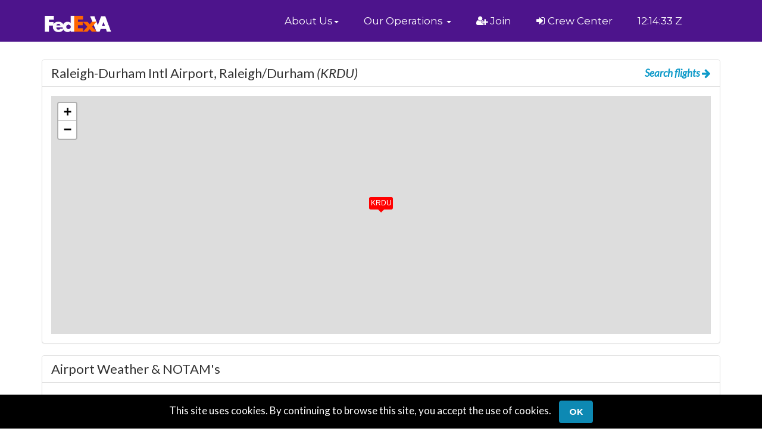

--- FILE ---
content_type: text/html; charset=UTF-8
request_url: https://fedexvirtual.crewsystem.net/airport_info.php?airport=KRDU
body_size: 103043
content:
<!DOCTYPE html>
<!--[if !IE]><!-->
<html lang="en">
<!--<![endif]-->

<head>
        <title>FedEx Virtual Group        </title>
        <meta charset="utf-8">
        <meta http-equiv="X-UA-Compatible" content="IE=edge">
        <meta name="viewport" content="width=device-width, initial-scale=1.0">
        <meta name="description"
                content="An experience, unlike anything you've ever experienced before awaits you in FedEx Express Virtual Airline! Please browse and enjoy our site to see all the things we offer our professional virtual pilots and we hope to hear from you soon!!">
        <meta name="keywords"
                content="">
        <meta name="author" content="vaBase.com">
        <link rel="shortcut icon" href="https://fedexvirtual.crewsystem.net/favicon.ico">
        <link href='//fonts.googleapis.com/css?family=Lato:300,400,300italic,400italic' rel='stylesheet' type='text/css'>
        <link href='//fonts.googleapis.com/css?family=Montserrat:400,700' rel='stylesheet' type='text/css'>
        <link rel="stylesheet" href="https://fedexvirtual.crewsystem.net/assets/plugins/bootstrap/css/bootstrap.min.css">
        <link rel="stylesheet" href="https://fedexvirtual.crewsystem.net/assets/plugins/font-awesome/css/font-awesome.min.css">
        <link id="stylesheet" rel="stylesheet" href="https://fedexvirtual.crewsystem.net/assets/css/styles.css">
        <script type="text/javascript" src="https://fedexvirtual.crewsystem.net/assets/plugins/jquery-3.7.1.min.js">
        </script>
</head>
<style>
/* Desktop / PC */
.dropdown-menu.two-column {
    width: 600px;
    columns: 3;
    column-gap: 20px;
}

mark {
    background: linear-gradient(135deg, #ff7a1a, #ff6600);
    color: #ffffff;
    padding: 0.15em 0.45em;
    border-radius: 4px;
    font-weight: 700;
}

.dropdown-menu.two-column li {
    break-inside: avoid;
}

/* Phones & small tablets */
@media (max-width: 767px) {
    .dropdown-menu.two-column {
        width: 100%;
        columns: 2;
        column-gap: 15px;
    }
}
</style>

<body>
        <header id="header" class="header">
                <div class="container">

                <h1 class="logo pull-left">
            <a href="https://fedexvirtual.crewsystem.net/">
            <span class="logo-title"><img src="https://fedexvirtual.crewsystem.net/assets/images/fedexheader.PNG" style="width:120px;height:30px;"></span>
            </a>
          </h1>

                        <nav id="main-nav" class="main-nav navbar-right" role="navigation">
                                <div class="navbar-header">
                                        <button class="navbar-toggle" type="button" data-toggle="collapse" data-target="#navbar-collapse">
                                                <span class="sr-only">Toggle navigation</span>
                                                <span class="icon-bar"></span>
                                                <span class="icon-bar"></span>
                                                <span class="icon-bar"></span>
                                        </button>
                                </div>
                                <div class="navbar-collapse collapse" id="navbar-collapse">
                                        <ul class="nav navbar-nav">
                                                <li class="active nav-item sr-only"><a href="/">Home</a></li>
                                                <li class="nav-item dropdown">
                                                        <a class="dropdown-toggle" aria-expanded="false" aria-haspopup="true" role="button"
                                                                data-toggle="dropdown" href="#"><span>About Us<span
                                                                                class="caret"></span></span></a>
                                                        <ul class="dropdown-menu">
                                                                <!--<li class="nav-item"><a href="https://fedexvirtual.crewsystem.net/airline.php"> Airline</a></li>-->
                                                                <li class="nav-item"><a href="https://fedexvirtual.crewsystem.net/staff.php" class="js_showloader"><i class="fa fa-id-badge" aria-hidden="true"></i> Staff Teams</a></li>
                                                                <li class="nav-item"><a href="https://fedexvirtual.crewsystem.net/roster.php" class="js_showloader"><i class="fa fa-users" aria-hidden="true"></i> Our Roster</a></li>
                                                                <li class="nav-item"><a href="https://fedexvirtual.crewsystem.net/statistics.php" class="js_showloader"><i class="fa fa-bar-chart" aria-hidden="true"></i> VA Statistics</a></li>
                                                                <li class="nav-item"><a href="https://fedexvirtual.crewsystem.net/bases.php"><i class="fa fa-building" aria-hidden="true"></i> Our Hubs / Bases</a></li>
                                                                <li class="nav-item"><a href="https://fedexvirtual.crewsystem.net/ranks.php" class="js_showloader"><i class="fa fa-angle-double-up" aria-hidden="true"></i> Pilot Ranks & XP</a></li>
                                                                
                                                        </ul>
                                                </li>
                                                <li class="nav-item dropdown">
                                                        <a class="dropdown-toggle" aria-expanded="false" aria-haspopup="true" role="button"
                                                                data-toggle="dropdown" href="#"><span>Our Operations <span class="caret"></span></span></a>
                                                        <ul class="dropdown-menu">
                                                        <li class="nav-item"><a href="https://fedexvirtual.crewsystem.net/fleet.php" class="js_showloader"><i class="fa fa-plane" aria-hidden="true"></i> Our Fleet</a></li>
                                                        <li class="nav-item"><a href="https://fedexvirtual.crewsystem.net/route_map.php" class="js_showloader"><i class="fa fa-map-marker" aria-hidden="true"></i> Route Map</a></li>
                                                        <li class="nav-item"><a href="https://fedexvirtual.crewsystem.net/flight_search.php" class="js_showloader"><i class="fa fa-list-ul" aria-hidden="true"></i> Schedule</a></li> 
                                                        <li class="nav-item"><a href="https://fedexvirtual.crewsystem.net/activities.php" class="js_showloader"><i class="fa fa-calendar" aria-hidden="true"></i> Tours/ Events</a></li>
                                                        <li class="nav-item"><a href="https://fedexvirtual.crewsystem.net/live_flights.php" class="js_showloader"><i class="fa fa-line-chart" aria-hidden="true"></i> Live Flights</a></li>
                                                        <li class="nav-item"><a href="https://fedexvirtual.crewsystem.net/leaderboard.php" class="js_showloader"><i class="fa fa-trophy" aria-hidden="true"></i> Leaderboard</a></li>
                                                        </ul>
                                                </li>
                                                                                                        <li class="nav-item"><a href="https://fedexvirtual.crewsystem.net/join.php"
                                                                        class="js_showloader"><i class="fa fa-user-plus" aria-hidden="true"></i> Join</a>
                                                        </li>
                                                                                                                                                        <li class="nav-item">
                                                                <a href="https://fedexvirtual.crewsystem.net/authentication/login.php?crew"
                                                                        class="js_showloader"><i class="fa fa-sign-in" aria-hidden="true"></i> Crew Center</a>
                                                        </li>
                                                                                                <li class="nav-item">
                                                        <a id="ct" style="min-width:100px"></a>
                                                </li>
                                        </ul>
                                </div>
                        </nav>
                </div>
        </header>

        <!-- Body content rendered here --><style>
#map {
    height: 400px;
}

.leftLabel {
    font-weight: bold;
}

.left {
    font-weight: 400;
}

.metar-table {
    font-weight: 200
}

.rawData {
    font-weight: bold;
    color: #0E9AC9;
}
</style>
<link rel="stylesheet" href="https://fedexvirtual.crewsystem.net/assets/plugins/leaflet/leaflet.css" />
<script src="https://fedexvirtual.crewsystem.net/assets/plugins/leaflet/leaflet.js"></script>
<section id="content" class="cp section offset-header">
    <div class="container">
        <div class="row">
            <div class="col-md-12">
                <div class="panel panel-default">
                    <div class="panel-heading">
                        <span class="text-right" style="clear:left;float:right;"><i><a
                                    href="https://fedexvirtual.crewsystem.net/flight_search.php">Search flights <i
                                        class="fa fa-arrow-right" aria-hidden="true"></i></a></i>
                        </span>
                        <h3 class="panel-title">
                            Raleigh-Durham Intl                            Airport, Raleigh/Durham                            <i>(KRDU)</i>
                        </h3>
                    </div>
                    <div class="panel-body">
                        <div class="row">
                            <div id="map-outer" class="col-md-12">
                                <div id="map"></div>
                            </div><!-- /map-outer -->
                        </div> <!-- /row -->
                    </div>
                </div>
            </div>
        </div>
        <div class="row">
            <div class="col-md-12">
                <div class="panel panel-default">
                    <div class="panel-heading">
                        <h3 class="panel-title">Airport Weather & NOTAM's</h3>
                    </div>
                    <div class="panel-body" style="max-height:400px;overflow-y:scroll;">
                        <div class=" row">
                            <div class="col-md-12 metar-table">
                                No METAR information available.                            </div>
                        </div>
                    </div>
                </div>
            </div>
        </div>
        <div class="row">
            <div class="col-md-12">
                <div class="panel panel-default">
                    <div class="panel-heading">
                        <h3 class="panel-title">Live Departures & Arrivals</h3>
                    </div>
                    <div class="panel-body">
                        <div class="row">
                            <div class="col-md-12">
                                                                <p>There are currently no arrivals or departures for this airport.</p>

                                                            </div>
                        </div>
                    </div>
                </div>
            </div>
        </div>
        <div class="row">
            <div class="col-md-6">
                <div class="panel panel-default">
                    <div class="panel-heading">
                        <h3 class="panel-title">Departures History <i class="small">(last 12 months)</i></h3>
                    </div>
                    <div class="panel-body">
                        <div class="row">
                            <div class="col-md-12" style="max-height:400px;overflow-y:scroll;">
                                <table class="table table-hover">
                                                                        <thead>
                                        <tr>
                                            <th><strong>Flight No.</strong></th>
                                            <th><strong>Dest.</strong></th>
                                            <th><strong>Aircraft</strong></th>
                                            <th><strong>Date</strong></th>
                                        </tr>
                                    </thead>
                                                                        <tr>
                                        <td><strong><a
                                                    href="https://fedexvirtual.crewsystem.net/pirep_info.php?id=2264998"
                                                    class="js_showloader"><i class="fa fa-external-link"></i>
                                                    FX US3</a></strong>
                                        </td>
                                        <td><a href="https://fedexvirtual.crewsystem.net/airport_info.php?airport=KIAD"
                                                class="js_showloader"><i class="fa fa-external-link"></i>
                                                KIAD</a>
                                        </td>
                                        <td><span
                                                title="FEDEX-MD11F">FEDEX-MD11...</span>
                                        </td>
                                        <td>2025-12-29 00:00:00</td>
                                    </tr>
                                                                        <tr>
                                        <td><strong><a
                                                    href="https://fedexvirtual.crewsystem.net/pirep_info.php?id=2263424"
                                                    class="js_showloader"><i class="fa fa-external-link"></i>
                                                    FXUS3</a></strong>
                                        </td>
                                        <td><a href="https://fedexvirtual.crewsystem.net/airport_info.php?airport=KIAD"
                                                class="js_showloader"><i class="fa fa-external-link"></i>
                                                KIAD</a>
                                        </td>
                                        <td><span
                                                title="FEDEX-MD11F">FEDEX-MD11...</span>
                                        </td>
                                        <td>2025-12-23 00:00:00</td>
                                    </tr>
                                                                        <tr>
                                        <td><strong><a
                                                    href="https://fedexvirtual.crewsystem.net/pirep_info.php?id=2260917"
                                                    class="js_showloader"><i class="fa fa-external-link"></i>
                                                    FX US3</a></strong>
                                        </td>
                                        <td><a href="https://fedexvirtual.crewsystem.net/airport_info.php?airport=KIAD"
                                                class="js_showloader"><i class="fa fa-external-link"></i>
                                                KIAD</a>
                                        </td>
                                        <td><span
                                                title="FEDEX-MD11F">FEDEX-MD11...</span>
                                        </td>
                                        <td>2025-12-15 00:00:00</td>
                                    </tr>
                                                                        <tr>
                                        <td><strong><a
                                                    href="https://fedexvirtual.crewsystem.net/pirep_info.php?id=2260474"
                                                    class="js_showloader"><i class="fa fa-external-link"></i>
                                                    FX US3</a></strong>
                                        </td>
                                        <td><a href="https://fedexvirtual.crewsystem.net/airport_info.php?airport=KIAD"
                                                class="js_showloader"><i class="fa fa-external-link"></i>
                                                KIAD</a>
                                        </td>
                                        <td><span
                                                title="FEDEX-MD11F">FEDEX-MD11...</span>
                                        </td>
                                        <td>2025-12-13 00:00:00</td>
                                    </tr>
                                                                        <tr>
                                        <td><strong><a
                                                    href="https://fedexvirtual.crewsystem.net/pirep_info.php?id=2259775"
                                                    class="js_showloader"><i class="fa fa-external-link"></i>
                                                    FX US3</a></strong>
                                        </td>
                                        <td><a href="https://fedexvirtual.crewsystem.net/airport_info.php?airport=KIAD"
                                                class="js_showloader"><i class="fa fa-external-link"></i>
                                                KIAD</a>
                                        </td>
                                        <td><span
                                                title="FEDEX-MD11F">FEDEX-MD11...</span>
                                        </td>
                                        <td>2025-12-11 00:00:00</td>
                                    </tr>
                                                                        <tr>
                                        <td><strong><a
                                                    href="https://fedexvirtual.crewsystem.net/pirep_info.php?id=2254471"
                                                    class="js_showloader"><i class="fa fa-external-link"></i>
                                                    FX US3</a></strong>
                                        </td>
                                        <td><a href="https://fedexvirtual.crewsystem.net/airport_info.php?airport=KIAD"
                                                class="js_showloader"><i class="fa fa-external-link"></i>
                                                KIAD</a>
                                        </td>
                                        <td><span
                                                title="FEDEX-MD11F">FEDEX-MD11...</span>
                                        </td>
                                        <td>2025-11-23 00:00:00</td>
                                    </tr>
                                                                        <tr>
                                        <td><strong><a
                                                    href="https://fedexvirtual.crewsystem.net/pirep_info.php?id=2253461"
                                                    class="js_showloader"><i class="fa fa-external-link"></i>
                                                    FX US3</a></strong>
                                        </td>
                                        <td><a href="https://fedexvirtual.crewsystem.net/airport_info.php?airport=KIAD"
                                                class="js_showloader"><i class="fa fa-external-link"></i>
                                                KIAD</a>
                                        </td>
                                        <td><span
                                                title="FEDEX-MD11F">FEDEX-MD11...</span>
                                        </td>
                                        <td>2025-11-20 00:00:00</td>
                                    </tr>
                                                                        <tr>
                                        <td><strong><a
                                                    href="https://fedexvirtual.crewsystem.net/pirep_info.php?id=2251890"
                                                    class="js_showloader"><i class="fa fa-external-link"></i>
                                                    FX US3</a></strong>
                                        </td>
                                        <td><a href="https://fedexvirtual.crewsystem.net/airport_info.php?airport=KIAD"
                                                class="js_showloader"><i class="fa fa-external-link"></i>
                                                KIAD</a>
                                        </td>
                                        <td><span
                                                title="FEDEX-MD11F">FEDEX-MD11...</span>
                                        </td>
                                        <td>2025-11-15 00:00:00</td>
                                    </tr>
                                                                        <tr>
                                        <td><strong><a
                                                    href="https://fedexvirtual.crewsystem.net/pirep_info.php?id=2251058"
                                                    class="js_showloader"><i class="fa fa-external-link"></i>
                                                    FXUS3</a></strong>
                                        </td>
                                        <td><a href="https://fedexvirtual.crewsystem.net/airport_info.php?airport=KIAD"
                                                class="js_showloader"><i class="fa fa-external-link"></i>
                                                KIAD</a>
                                        </td>
                                        <td><span
                                                title="FEDEX-MD11F">FEDEX-MD11...</span>
                                        </td>
                                        <td>2025-11-13 00:00:00</td>
                                    </tr>
                                                                        <tr>
                                        <td><strong><a
                                                    href="https://fedexvirtual.crewsystem.net/pirep_info.php?id=2249092"
                                                    class="js_showloader"><i class="fa fa-external-link"></i>
                                                    FX US3</a></strong>
                                        </td>
                                        <td><a href="https://fedexvirtual.crewsystem.net/airport_info.php?airport=KIAD"
                                                class="js_showloader"><i class="fa fa-external-link"></i>
                                                KIAD</a>
                                        </td>
                                        <td><span
                                                title="FEDEX-MD11F">FEDEX-MD11...</span>
                                        </td>
                                        <td>2025-11-07 00:00:00</td>
                                    </tr>
                                                                        <tr>
                                        <td><strong><a
                                                    href="https://fedexvirtual.crewsystem.net/pirep_info.php?id=2238726"
                                                    class="js_showloader"><i class="fa fa-external-link"></i>
                                                    FX954</a></strong>
                                        </td>
                                        <td><a href="https://fedexvirtual.crewsystem.net/airport_info.php?airport=KEWR"
                                                class="js_showloader"><i class="fa fa-external-link"></i>
                                                KEWR</a>
                                        </td>
                                        <td><span
                                                title="FEDEX-MD11F">FEDEX-MD11...</span>
                                        </td>
                                        <td>2025-10-05 00:00:00</td>
                                    </tr>
                                                                        <tr>
                                        <td><strong><a
                                                    href="https://fedexvirtual.crewsystem.net/pirep_info.php?id=2232687"
                                                    class="js_showloader"><i class="fa fa-external-link"></i>
                                                    FX US3</a></strong>
                                        </td>
                                        <td><a href="https://fedexvirtual.crewsystem.net/airport_info.php?airport=KIAD"
                                                class="js_showloader"><i class="fa fa-external-link"></i>
                                                KIAD</a>
                                        </td>
                                        <td><span
                                                title="FEDEX-MD11F">FEDEX-MD11...</span>
                                        </td>
                                        <td>2025-09-13 00:00:00</td>
                                    </tr>
                                                                        <tr>
                                        <td><strong><a
                                                    href="https://fedexvirtual.crewsystem.net/pirep_info.php?id=2231410"
                                                    class="js_showloader"><i class="fa fa-external-link"></i>
                                                    FXVP4</a></strong>
                                        </td>
                                        <td><a href="https://fedexvirtual.crewsystem.net/airport_info.php?airport=KMEM"
                                                class="js_showloader"><i class="fa fa-external-link"></i>
                                                KMEM</a>
                                        </td>
                                        <td><span
                                                title="FEDEX-B77F">FEDEX-B77F</span>
                                        </td>
                                        <td>2025-09-09 00:00:00</td>
                                    </tr>
                                                                        <tr>
                                        <td><strong><a
                                                    href="https://fedexvirtual.crewsystem.net/pirep_info.php?id=2231166"
                                                    class="js_showloader"><i class="fa fa-external-link"></i>
                                                    FXVP4</a></strong>
                                        </td>
                                        <td><a href="https://fedexvirtual.crewsystem.net/airport_info.php?airport=KMEM"
                                                class="js_showloader"><i class="fa fa-external-link"></i>
                                                KMEM</a>
                                        </td>
                                        <td><span
                                                title="FEDEX-B77F">FEDEX-B77F</span>
                                        </td>
                                        <td>2025-09-08 00:00:00</td>
                                    </tr>
                                                                        <tr>
                                        <td><strong><a
                                                    href="https://fedexvirtual.crewsystem.net/pirep_info.php?id=2231078"
                                                    class="js_showloader"><i class="fa fa-external-link"></i>
                                                    FXVP4</a></strong>
                                        </td>
                                        <td><a href="https://fedexvirtual.crewsystem.net/airport_info.php?airport=KMEM"
                                                class="js_showloader"><i class="fa fa-external-link"></i>
                                                KMEM</a>
                                        </td>
                                        <td><span
                                                title="FEDEX-B77F">FEDEX-B77F</span>
                                        </td>
                                        <td>2025-09-07 00:00:00</td>
                                    </tr>
                                                                        <tr>
                                        <td><strong><a
                                                    href="https://fedexvirtual.crewsystem.net/pirep_info.php?id=2231292"
                                                    class="js_showloader"><i class="fa fa-external-link"></i>
                                                    FX VP4</a></strong>
                                        </td>
                                        <td><a href="https://fedexvirtual.crewsystem.net/airport_info.php?airport=KMEM"
                                                class="js_showloader"><i class="fa fa-external-link"></i>
                                                KMEM</a>
                                        </td>
                                        <td><span
                                                title="FEDEX-B77F">FEDEX-B77F</span>
                                        </td>
                                        <td>2025-09-08 00:00:00</td>
                                    </tr>
                                                                        <tr>
                                        <td><strong><a
                                                    href="https://fedexvirtual.crewsystem.net/pirep_info.php?id=2231147"
                                                    class="js_showloader"><i class="fa fa-external-link"></i>
                                                    FX VP4</a></strong>
                                        </td>
                                        <td><a href="https://fedexvirtual.crewsystem.net/airport_info.php?airport=KMEM"
                                                class="js_showloader"><i class="fa fa-external-link"></i>
                                                KMEM</a>
                                        </td>
                                        <td><span
                                                title="FEDEX-B77F">FEDEX-B77F</span>
                                        </td>
                                        <td>2025-09-08 00:00:00</td>
                                    </tr>
                                                                        <tr>
                                        <td><strong><a
                                                    href="https://fedexvirtual.crewsystem.net/pirep_info.php?id=2209771"
                                                    class="js_showloader"><i class="fa fa-external-link"></i>
                                                    FX US3</a></strong>
                                        </td>
                                        <td><a href="https://fedexvirtual.crewsystem.net/airport_info.php?airport=KIAD"
                                                class="js_showloader"><i class="fa fa-external-link"></i>
                                                KIAD</a>
                                        </td>
                                        <td><span
                                                title="FEDEX-MD11F">FEDEX-MD11...</span>
                                        </td>
                                        <td>2025-06-30 00:00:00</td>
                                    </tr>
                                                                        <tr>
                                        <td><strong><a
                                                    href="https://fedexvirtual.crewsystem.net/pirep_info.php?id=2203472"
                                                    class="js_showloader"><i class="fa fa-external-link"></i>
                                                    FX US3</a></strong>
                                        </td>
                                        <td><a href="https://fedexvirtual.crewsystem.net/airport_info.php?airport=KIAD"
                                                class="js_showloader"><i class="fa fa-external-link"></i>
                                                KIAD</a>
                                        </td>
                                        <td><span
                                                title="FEDEX-MD11F">FEDEX-MD11...</span>
                                        </td>
                                        <td>2025-06-11 00:00:00</td>
                                    </tr>
                                                                        <tr>
                                        <td><strong><a
                                                    href="https://fedexvirtual.crewsystem.net/pirep_info.php?id=2202380"
                                                    class="js_showloader"><i class="fa fa-external-link"></i>
                                                    FX US3</a></strong>
                                        </td>
                                        <td><a href="https://fedexvirtual.crewsystem.net/airport_info.php?airport=KIAD"
                                                class="js_showloader"><i class="fa fa-external-link"></i>
                                                KIAD</a>
                                        </td>
                                        <td><span
                                                title="FEDEX-MD11F">FEDEX-MD11...</span>
                                        </td>
                                        <td>2025-06-08 00:00:00</td>
                                    </tr>
                                                                        <tr>
                                        <td><strong><a
                                                    href="https://fedexvirtual.crewsystem.net/pirep_info.php?id=2201467"
                                                    class="js_showloader"><i class="fa fa-external-link"></i>
                                                    FXUS3</a></strong>
                                        </td>
                                        <td><a href="https://fedexvirtual.crewsystem.net/airport_info.php?airport=KIAD"
                                                class="js_showloader"><i class="fa fa-external-link"></i>
                                                KIAD</a>
                                        </td>
                                        <td><span
                                                title="FEDEX-MD11F">FEDEX-MD11...</span>
                                        </td>
                                        <td>2025-06-05 00:00:00</td>
                                    </tr>
                                                                        <tr>
                                        <td><strong><a
                                                    href="https://fedexvirtual.crewsystem.net/pirep_info.php?id=2200992"
                                                    class="js_showloader"><i class="fa fa-external-link"></i>
                                                    FX1028</a></strong>
                                        </td>
                                        <td><a href="https://fedexvirtual.crewsystem.net/airport_info.php?airport=KATL"
                                                class="js_showloader"><i class="fa fa-external-link"></i>
                                                KATL</a>
                                        </td>
                                        <td><span
                                                title="FEDEX-MD11F">FEDEX-MD11...</span>
                                        </td>
                                        <td>2025-06-04 00:00:00</td>
                                    </tr>
                                                                        <tr>
                                        <td><strong><a
                                                    href="https://fedexvirtual.crewsystem.net/pirep_info.php?id=2200831"
                                                    class="js_showloader"><i class="fa fa-external-link"></i>
                                                    FX US3</a></strong>
                                        </td>
                                        <td><a href="https://fedexvirtual.crewsystem.net/airport_info.php?airport=KIAD"
                                                class="js_showloader"><i class="fa fa-external-link"></i>
                                                KIAD</a>
                                        </td>
                                        <td><span
                                                title="FEDEX-MD11F">FEDEX-MD11...</span>
                                        </td>
                                        <td>2025-06-03 00:00:00</td>
                                    </tr>
                                                                        <tr>
                                        <td><strong><a
                                                    href="https://fedexvirtual.crewsystem.net/pirep_info.php?id=2200993"
                                                    class="js_showloader"><i class="fa fa-external-link"></i>
                                                    FX 1028</a></strong>
                                        </td>
                                        <td><a href="https://fedexvirtual.crewsystem.net/airport_info.php?airport=KATL"
                                                class="js_showloader"><i class="fa fa-external-link"></i>
                                                KATL</a>
                                        </td>
                                        <td><span
                                                title="FEDEX-DC10F">FEDEX-DC10...</span>
                                        </td>
                                        <td>2025-06-04 00:00:00</td>
                                    </tr>
                                                                        <tr>
                                        <td><strong><a
                                                    href="https://fedexvirtual.crewsystem.net/pirep_info.php?id=2189555"
                                                    class="js_showloader"><i class="fa fa-external-link"></i>
                                                    FXUS3</a></strong>
                                        </td>
                                        <td><a href="https://fedexvirtual.crewsystem.net/airport_info.php?airport=KIAD"
                                                class="js_showloader"><i class="fa fa-external-link"></i>
                                                KIAD</a>
                                        </td>
                                        <td><span
                                                title="FEDEX-MD11F">FEDEX-MD11...</span>
                                        </td>
                                        <td>2025-05-06 00:00:00</td>
                                    </tr>
                                                                        <tr>
                                        <td><strong><a
                                                    href="https://fedexvirtual.crewsystem.net/pirep_info.php?id=2183880"
                                                    class="js_showloader"><i class="fa fa-external-link"></i>
                                                    FX ROTW</a></strong>
                                        </td>
                                        <td><a href="https://fedexvirtual.crewsystem.net/airport_info.php?airport=KMEM"
                                                class="js_showloader"><i class="fa fa-external-link"></i>
                                                KMEM</a>
                                        </td>
                                        <td><span
                                                title="FEDEX-B77F">FEDEX-B77F</span>
                                        </td>
                                        <td>2025-04-22 00:00:00</td>
                                    </tr>
                                                                        <tr>
                                        <td><strong><a
                                                    href="https://fedexvirtual.crewsystem.net/pirep_info.php?id=2165365"
                                                    class="js_showloader"><i class="fa fa-external-link"></i>
                                                    FX US3</a></strong>
                                        </td>
                                        <td><a href="https://fedexvirtual.crewsystem.net/airport_info.php?airport=KIAD"
                                                class="js_showloader"><i class="fa fa-external-link"></i>
                                                KIAD</a>
                                        </td>
                                        <td><span
                                                title="FEDEX-MD11F">FEDEX-MD11...</span>
                                        </td>
                                        <td>2025-03-20 00:00:00</td>
                                    </tr>
                                                                        <tr>
                                        <td><strong><a
                                                    href="https://fedexvirtual.crewsystem.net/pirep_info.php?id=2165003"
                                                    class="js_showloader"><i class="fa fa-external-link"></i>
                                                    FX 015</a></strong>
                                        </td>
                                        <td><a href="https://fedexvirtual.crewsystem.net/airport_info.php?airport=KMEM"
                                                class="js_showloader"><i class="fa fa-external-link"></i>
                                                KMEM</a>
                                        </td>
                                        <td><span
                                                title="FEDEX-B77F">FEDEX-B77F</span>
                                        </td>
                                        <td>2025-03-19 00:00:00</td>
                                    </tr>
                                                                        <tr>
                                        <td><strong><a
                                                    href="https://fedexvirtual.crewsystem.net/pirep_info.php?id=2155499"
                                                    class="js_showloader"><i class="fa fa-external-link"></i>
                                                    FX US3</a></strong>
                                        </td>
                                        <td><a href="https://fedexvirtual.crewsystem.net/airport_info.php?airport=KIAD"
                                                class="js_showloader"><i class="fa fa-external-link"></i>
                                                KIAD</a>
                                        </td>
                                        <td><span
                                                title="FEDEX-MD11F">FEDEX-MD11...</span>
                                        </td>
                                        <td>2025-02-24 00:00:00</td>
                                    </tr>
                                                                        <tr>
                                        <td><strong><a
                                                    href="https://fedexvirtual.crewsystem.net/pirep_info.php?id=2148767"
                                                    class="js_showloader"><i class="fa fa-external-link"></i>
                                                    FX US3</a></strong>
                                        </td>
                                        <td><a href="https://fedexvirtual.crewsystem.net/airport_info.php?airport=KIAD"
                                                class="js_showloader"><i class="fa fa-external-link"></i>
                                                KIAD</a>
                                        </td>
                                        <td><span
                                                title="FEDEX-MD11F">FEDEX-MD11...</span>
                                        </td>
                                        <td>2025-02-09 00:00:00</td>
                                    </tr>
                                                                                                        </table>
                            </div>
                        </div>
                    </div>
                </div>
            </div>
            <div class="col-md-6">
                <div class="panel panel-default">
                    <div class="panel-heading">
                        <h3 class="panel-title">Arrivals History <i class="small">(last 12 months)</i></h3>
                    </div>
                    <div class="panel-body">
                        <div class="row">
                            <div class="col-md-12" style="max-height:400px;overflow-y:scroll;">
                                <table class="table table-hover">
                                                                        <thead>
                                        <tr>
                                            <th><strong>Flight No.</strong></th>
                                            <th><strong>Origin</strong></th>
                                            <th><strong>Aircraft</strong></th>
                                            <th><strong>Date</strong></th>
                                        </tr>
                                    </thead>
                                                                        <tr>
                                        <td><strong><a
                                                    href="https://fedexvirtual.crewsystem.net/pirep_info.php?id=2265870"
                                                    class="js_showloader"><i class="fa fa-external-link"></i>
                                                    FX US2</a></strong>
                                        </td>
                                        <td><a href="https://fedexvirtual.crewsystem.net/airport_info.php?airport=KCHS"
                                                class="js_showloader"><i class="fa fa-external-link"></i>
                                                KCHS</a>
                                        </td>
                                        <td><span
                                                title="FEDEX-DC10F">FEDEX-DC10...</span>
                                        </td>
                                        <td>2025-12-31 00:00:00</td>
                                    </tr>
                                                                        <tr>
                                        <td><strong><a
                                                    href="https://fedexvirtual.crewsystem.net/pirep_info.php?id=2265261"
                                                    class="js_showloader"><i class="fa fa-external-link"></i>
                                                    FX US2</a></strong>
                                        </td>
                                        <td><a href="https://fedexvirtual.crewsystem.net/airport_info.php?airport=KCHS"
                                                class="js_showloader"><i class="fa fa-external-link"></i>
                                                KCHS</a>
                                        </td>
                                        <td><span
                                                title="FEDEX-DC10F">FEDEX-DC10...</span>
                                        </td>
                                        <td>2025-12-29 00:00:00</td>
                                    </tr>
                                                                        <tr>
                                        <td><strong><a
                                                    href="https://fedexvirtual.crewsystem.net/pirep_info.php?id=2264988"
                                                    class="js_showloader"><i class="fa fa-external-link"></i>
                                                    FX US2</a></strong>
                                        </td>
                                        <td><a href="https://fedexvirtual.crewsystem.net/airport_info.php?airport=KCHS"
                                                class="js_showloader"><i class="fa fa-external-link"></i>
                                                KCHS</a>
                                        </td>
                                        <td><span
                                                title="FEDEX-DC10F">FEDEX-DC10...</span>
                                        </td>
                                        <td>2025-12-29 00:00:00</td>
                                    </tr>
                                                                        <tr>
                                        <td><strong><a
                                                    href="https://fedexvirtual.crewsystem.net/pirep_info.php?id=2263411"
                                                    class="js_showloader"><i class="fa fa-external-link"></i>
                                                    FXUS2</a></strong>
                                        </td>
                                        <td><a href="https://fedexvirtual.crewsystem.net/airport_info.php?airport=KCHS"
                                                class="js_showloader"><i class="fa fa-external-link"></i>
                                                KCHS</a>
                                        </td>
                                        <td><span
                                                title="FEDEX-DC10F">FEDEX-DC10...</span>
                                        </td>
                                        <td>2025-12-23 00:00:00</td>
                                    </tr>
                                                                        <tr>
                                        <td><strong><a
                                                    href="https://fedexvirtual.crewsystem.net/pirep_info.php?id=2262331"
                                                    class="js_showloader"><i class="fa fa-external-link"></i>
                                                    FX380</a></strong>
                                        </td>
                                        <td><a href="https://fedexvirtual.crewsystem.net/airport_info.php?airport=KIND"
                                                class="js_showloader"><i class="fa fa-external-link"></i>
                                                KIND</a>
                                        </td>
                                        <td><span
                                                title="FEDEX-B77F">FEDEX-B77F</span>
                                        </td>
                                        <td>2025-12-20 00:00:00</td>
                                    </tr>
                                                                        <tr>
                                        <td><strong><a
                                                    href="https://fedexvirtual.crewsystem.net/pirep_info.php?id=2260462"
                                                    class="js_showloader"><i class="fa fa-external-link"></i>
                                                    FX US2</a></strong>
                                        </td>
                                        <td><a href="https://fedexvirtual.crewsystem.net/airport_info.php?airport=KCHS"
                                                class="js_showloader"><i class="fa fa-external-link"></i>
                                                KCHS</a>
                                        </td>
                                        <td><span
                                                title="FEDEX-DC10F">FEDEX-DC10...</span>
                                        </td>
                                        <td>2025-12-13 00:00:00</td>
                                    </tr>
                                                                        <tr>
                                        <td><strong><a
                                                    href="https://fedexvirtual.crewsystem.net/pirep_info.php?id=2259658"
                                                    class="js_showloader"><i class="fa fa-external-link"></i>
                                                    FX US2</a></strong>
                                        </td>
                                        <td><a href="https://fedexvirtual.crewsystem.net/airport_info.php?airport=KCHS"
                                                class="js_showloader"><i class="fa fa-external-link"></i>
                                                KCHS</a>
                                        </td>
                                        <td><span
                                                title="FEDEX-DC10F">FEDEX-DC10...</span>
                                        </td>
                                        <td>2025-12-11 00:00:00</td>
                                    </tr>
                                                                        <tr>
                                        <td><strong><a
                                                    href="https://fedexvirtual.crewsystem.net/pirep_info.php?id=2254424"
                                                    class="js_showloader"><i class="fa fa-external-link"></i>
                                                    FX US2</a></strong>
                                        </td>
                                        <td><a href="https://fedexvirtual.crewsystem.net/airport_info.php?airport=KCHS"
                                                class="js_showloader"><i class="fa fa-external-link"></i>
                                                KCHS</a>
                                        </td>
                                        <td><span
                                                title="FEDEX-DC10F">FEDEX-DC10...</span>
                                        </td>
                                        <td>2025-11-23 00:00:00</td>
                                    </tr>
                                                                        <tr>
                                        <td><strong><a
                                                    href="https://fedexvirtual.crewsystem.net/pirep_info.php?id=2253413"
                                                    class="js_showloader"><i class="fa fa-external-link"></i>
                                                    FX US2</a></strong>
                                        </td>
                                        <td><a href="https://fedexvirtual.crewsystem.net/airport_info.php?airport=KCHS"
                                                class="js_showloader"><i class="fa fa-external-link"></i>
                                                KCHS</a>
                                        </td>
                                        <td><span
                                                title="FEDEX-DC10F">FEDEX-DC10...</span>
                                        </td>
                                        <td>2025-11-20 00:00:00</td>
                                    </tr>
                                                                        <tr>
                                        <td><strong><a
                                                    href="https://fedexvirtual.crewsystem.net/pirep_info.php?id=2251865"
                                                    class="js_showloader"><i class="fa fa-external-link"></i>
                                                    FX US2</a></strong>
                                        </td>
                                        <td><a href="https://fedexvirtual.crewsystem.net/airport_info.php?airport=KCHS"
                                                class="js_showloader"><i class="fa fa-external-link"></i>
                                                KCHS</a>
                                        </td>
                                        <td><span
                                                title="FEDEX-DC10F">FEDEX-DC10...</span>
                                        </td>
                                        <td>2025-11-15 00:00:00</td>
                                    </tr>
                                                                        <tr>
                                        <td><strong><a
                                                    href="https://fedexvirtual.crewsystem.net/pirep_info.php?id=2251017"
                                                    class="js_showloader"><i class="fa fa-external-link"></i>
                                                    FXUS2</a></strong>
                                        </td>
                                        <td><a href="https://fedexvirtual.crewsystem.net/airport_info.php?airport=KCHS"
                                                class="js_showloader"><i class="fa fa-external-link"></i>
                                                KCHS</a>
                                        </td>
                                        <td><span
                                                title="FEDEX-DC10F">FEDEX-DC10...</span>
                                        </td>
                                        <td>2025-11-12 00:00:00</td>
                                    </tr>
                                                                        <tr>
                                        <td><strong><a
                                                    href="https://fedexvirtual.crewsystem.net/pirep_info.php?id=2249084"
                                                    class="js_showloader"><i class="fa fa-external-link"></i>
                                                    FX US2</a></strong>
                                        </td>
                                        <td><a href="https://fedexvirtual.crewsystem.net/airport_info.php?airport=KCHS"
                                                class="js_showloader"><i class="fa fa-external-link"></i>
                                                KCHS</a>
                                        </td>
                                        <td><span
                                                title="FEDEX-DC10F">FEDEX-DC10...</span>
                                        </td>
                                        <td>2025-11-06 00:00:00</td>
                                    </tr>
                                                                        <tr>
                                        <td><strong><a
                                                    href="https://fedexvirtual.crewsystem.net/pirep_info.php?id=2232673"
                                                    class="js_showloader"><i class="fa fa-external-link"></i>
                                                    FX US2</a></strong>
                                        </td>
                                        <td><a href="https://fedexvirtual.crewsystem.net/airport_info.php?airport=KCHS"
                                                class="js_showloader"><i class="fa fa-external-link"></i>
                                                KCHS</a>
                                        </td>
                                        <td><span
                                                title="FEDEX-DC10F">FEDEX-DC10...</span>
                                        </td>
                                        <td>2025-09-13 00:00:00</td>
                                    </tr>
                                                                        <tr>
                                        <td><strong><a
                                                    href="https://fedexvirtual.crewsystem.net/pirep_info.php?id=2231151"
                                                    class="js_showloader"><i class="fa fa-external-link"></i>
                                                    FXVP3</a></strong>
                                        </td>
                                        <td><a href="https://fedexvirtual.crewsystem.net/airport_info.php?airport=KMEM"
                                                class="js_showloader"><i class="fa fa-external-link"></i>
                                                KMEM</a>
                                        </td>
                                        <td><span
                                                title="FEDEX-B77F">FEDEX-B77F</span>
                                        </td>
                                        <td>2025-09-08 00:00:00</td>
                                    </tr>
                                                                        <tr>
                                        <td><strong><a
                                                    href="https://fedexvirtual.crewsystem.net/pirep_info.php?id=2231143"
                                                    class="js_showloader"><i class="fa fa-external-link"></i>
                                                    FXVP3</a></strong>
                                        </td>
                                        <td><a href="https://fedexvirtual.crewsystem.net/airport_info.php?airport=KMEM"
                                                class="js_showloader"><i class="fa fa-external-link"></i>
                                                KMEM</a>
                                        </td>
                                        <td><span
                                                title="FEDEX-B77F">FEDEX-B77F</span>
                                        </td>
                                        <td>2025-09-08 00:00:00</td>
                                    </tr>
                                                                        <tr>
                                        <td><strong><a
                                                    href="https://fedexvirtual.crewsystem.net/pirep_info.php?id=2231139"
                                                    class="js_showloader"><i class="fa fa-external-link"></i>
                                                    FX VP3</a></strong>
                                        </td>
                                        <td><a href="https://fedexvirtual.crewsystem.net/airport_info.php?airport=KMEM"
                                                class="js_showloader"><i class="fa fa-external-link"></i>
                                                KMEM</a>
                                        </td>
                                        <td><span
                                                title="FEDEX-B77F">FEDEX-B77F</span>
                                        </td>
                                        <td>2025-09-08 00:00:00</td>
                                    </tr>
                                                                        <tr>
                                        <td><strong><a
                                                    href="https://fedexvirtual.crewsystem.net/pirep_info.php?id=2231045"
                                                    class="js_showloader"><i class="fa fa-external-link"></i>
                                                    FXVP3</a></strong>
                                        </td>
                                        <td><a href="https://fedexvirtual.crewsystem.net/airport_info.php?airport=KMEM"
                                                class="js_showloader"><i class="fa fa-external-link"></i>
                                                KMEM</a>
                                        </td>
                                        <td><span
                                                title="FEDEX-B77F">FEDEX-B77F</span>
                                        </td>
                                        <td>2025-09-07 00:00:00</td>
                                    </tr>
                                                                        <tr>
                                        <td><strong><a
                                                    href="https://fedexvirtual.crewsystem.net/pirep_info.php?id=2231046"
                                                    class="js_showloader"><i class="fa fa-external-link"></i>
                                                    FX VP3</a></strong>
                                        </td>
                                        <td><a href="https://fedexvirtual.crewsystem.net/airport_info.php?airport=KMEM"
                                                class="js_showloader"><i class="fa fa-external-link"></i>
                                                KMEM</a>
                                        </td>
                                        <td><span
                                                title="FEDEX-B77F">FEDEX-B77F</span>
                                        </td>
                                        <td>2025-09-07 00:00:00</td>
                                    </tr>
                                                                        <tr>
                                        <td><strong><a
                                                    href="https://fedexvirtual.crewsystem.net/pirep_info.php?id=2209541"
                                                    class="js_showloader"><i class="fa fa-external-link"></i>
                                                    FXUS2</a></strong>
                                        </td>
                                        <td><a href="https://fedexvirtual.crewsystem.net/airport_info.php?airport=KCHS"
                                                class="js_showloader"><i class="fa fa-external-link"></i>
                                                KCHS</a>
                                        </td>
                                        <td><span
                                                title="FEDEX-DC10F">FEDEX-DC10...</span>
                                        </td>
                                        <td>2025-06-29 00:00:00</td>
                                    </tr>
                                                                        <tr>
                                        <td><strong><a
                                                    href="https://fedexvirtual.crewsystem.net/pirep_info.php?id=2209438"
                                                    class="js_showloader"><i class="fa fa-external-link"></i>
                                                    FX US2</a></strong>
                                        </td>
                                        <td><a href="https://fedexvirtual.crewsystem.net/airport_info.php?airport=KCHS"
                                                class="js_showloader"><i class="fa fa-external-link"></i>
                                                KCHS</a>
                                        </td>
                                        <td><span
                                                title="FEDEX-DC10F">FEDEX-DC10...</span>
                                        </td>
                                        <td>2025-06-29 00:00:00</td>
                                    </tr>
                                                                        <tr>
                                        <td><strong><a
                                                    href="https://fedexvirtual.crewsystem.net/pirep_info.php?id=2207297"
                                                    class="js_showloader"><i class="fa fa-external-link"></i>
                                                    FX 014</a></strong>
                                        </td>
                                        <td><a href="https://fedexvirtual.crewsystem.net/airport_info.php?airport=KMEM"
                                                class="js_showloader"><i class="fa fa-external-link"></i>
                                                KMEM</a>
                                        </td>
                                        <td><span
                                                title="FEDEX-MD11F">FEDEX-MD11...</span>
                                        </td>
                                        <td>2025-06-22 00:00:00</td>
                                    </tr>
                                                                        <tr>
                                        <td><strong><a
                                                    href="https://fedexvirtual.crewsystem.net/pirep_info.php?id=2203465"
                                                    class="js_showloader"><i class="fa fa-external-link"></i>
                                                    FX US2</a></strong>
                                        </td>
                                        <td><a href="https://fedexvirtual.crewsystem.net/airport_info.php?airport=KCHS"
                                                class="js_showloader"><i class="fa fa-external-link"></i>
                                                KCHS</a>
                                        </td>
                                        <td><span
                                                title="FEDEX-DC10F">FEDEX-DC10...</span>
                                        </td>
                                        <td>2025-06-11 00:00:00</td>
                                    </tr>
                                                                        <tr>
                                        <td><strong><a
                                                    href="https://fedexvirtual.crewsystem.net/pirep_info.php?id=2202355"
                                                    class="js_showloader"><i class="fa fa-external-link"></i>
                                                    FX US2</a></strong>
                                        </td>
                                        <td><a href="https://fedexvirtual.crewsystem.net/airport_info.php?airport=KCHS"
                                                class="js_showloader"><i class="fa fa-external-link"></i>
                                                KCHS</a>
                                        </td>
                                        <td><span
                                                title="FEDEX-DC10F">FEDEX-DC10...</span>
                                        </td>
                                        <td>2025-06-08 00:00:00</td>
                                    </tr>
                                                                        <tr>
                                        <td><strong><a
                                                    href="https://fedexvirtual.crewsystem.net/pirep_info.php?id=2201292"
                                                    class="js_showloader"><i class="fa fa-external-link"></i>
                                                    FXUS2</a></strong>
                                        </td>
                                        <td><a href="https://fedexvirtual.crewsystem.net/airport_info.php?airport=KCHS"
                                                class="js_showloader"><i class="fa fa-external-link"></i>
                                                KCHS</a>
                                        </td>
                                        <td><span
                                                title="FEDEX-DC10F">FEDEX-DC10...</span>
                                        </td>
                                        <td>2025-06-05 00:00:00</td>
                                    </tr>
                                                                        <tr>
                                        <td><strong><a
                                                    href="https://fedexvirtual.crewsystem.net/pirep_info.php?id=2200691"
                                                    class="js_showloader"><i class="fa fa-external-link"></i>
                                                    FX014</a></strong>
                                        </td>
                                        <td><a href="https://fedexvirtual.crewsystem.net/airport_info.php?airport=KMEM"
                                                class="js_showloader"><i class="fa fa-external-link"></i>
                                                KMEM</a>
                                        </td>
                                        <td><span
                                                title="FEDEX-MD11F">FEDEX-MD11...</span>
                                        </td>
                                        <td>2025-06-03 00:00:00</td>
                                    </tr>
                                                                        <tr>
                                        <td><strong><a
                                                    href="https://fedexvirtual.crewsystem.net/pirep_info.php?id=2200798"
                                                    class="js_showloader"><i class="fa fa-external-link"></i>
                                                    FX US2</a></strong>
                                        </td>
                                        <td><a href="https://fedexvirtual.crewsystem.net/airport_info.php?airport=KCHS"
                                                class="js_showloader"><i class="fa fa-external-link"></i>
                                                KCHS</a>
                                        </td>
                                        <td><span
                                                title="FEDEX-DC10F">FEDEX-DC10...</span>
                                        </td>
                                        <td>2025-06-03 00:00:00</td>
                                    </tr>
                                                                        <tr>
                                        <td><strong><a
                                                    href="https://fedexvirtual.crewsystem.net/pirep_info.php?id=2200683"
                                                    class="js_showloader"><i class="fa fa-external-link"></i>
                                                    FX 014</a></strong>
                                        </td>
                                        <td><a href="https://fedexvirtual.crewsystem.net/airport_info.php?airport=KMEM"
                                                class="js_showloader"><i class="fa fa-external-link"></i>
                                                KMEM</a>
                                        </td>
                                        <td><span
                                                title="FEDEX-B77F">FEDEX-B77F</span>
                                        </td>
                                        <td>2025-06-03 00:00:00</td>
                                    </tr>
                                                                        <tr>
                                        <td><strong><a
                                                    href="https://fedexvirtual.crewsystem.net/pirep_info.php?id=2189536"
                                                    class="js_showloader"><i class="fa fa-external-link"></i>
                                                    FXUS2</a></strong>
                                        </td>
                                        <td><a href="https://fedexvirtual.crewsystem.net/airport_info.php?airport=KCHS"
                                                class="js_showloader"><i class="fa fa-external-link"></i>
                                                KCHS</a>
                                        </td>
                                        <td><span
                                                title="FEDEX-DC10F">FEDEX-DC10...</span>
                                        </td>
                                        <td>2025-05-06 00:00:00</td>
                                    </tr>
                                                                        <tr>
                                        <td><strong><a
                                                    href="https://fedexvirtual.crewsystem.net/pirep_info.php?id=2167624"
                                                    class="js_showloader"><i class="fa fa-external-link"></i>
                                                    FXUS2</a></strong>
                                        </td>
                                        <td><a href="https://fedexvirtual.crewsystem.net/airport_info.php?airport=KCHS"
                                                class="js_showloader"><i class="fa fa-external-link"></i>
                                                KCHS</a>
                                        </td>
                                        <td><span
                                                title="FEDEX-DC10F">FEDEX-DC10...</span>
                                        </td>
                                        <td>2025-03-25 00:00:00</td>
                                    </tr>
                                                                        <tr>
                                        <td><strong><a
                                                    href="https://fedexvirtual.crewsystem.net/pirep_info.php?id=2155493"
                                                    class="js_showloader"><i class="fa fa-external-link"></i>
                                                    FX US2</a></strong>
                                        </td>
                                        <td><a href="https://fedexvirtual.crewsystem.net/airport_info.php?airport=KCHS"
                                                class="js_showloader"><i class="fa fa-external-link"></i>
                                                KCHS</a>
                                        </td>
                                        <td><span
                                                title="FEDEX-DC10F">FEDEX-DC10...</span>
                                        </td>
                                        <td>2025-02-24 00:00:00</td>
                                    </tr>
                                                                        <tr>
                                        <td><strong><a
                                                    href="https://fedexvirtual.crewsystem.net/pirep_info.php?id=2148475"
                                                    class="js_showloader"><i class="fa fa-external-link"></i>
                                                    FX US2</a></strong>
                                        </td>
                                        <td><a href="https://fedexvirtual.crewsystem.net/airport_info.php?airport=KCHS"
                                                class="js_showloader"><i class="fa fa-external-link"></i>
                                                KCHS</a>
                                        </td>
                                        <td><span
                                                title="FEDEX-DC10F">FEDEX-DC10...</span>
                                        </td>
                                        <td>2025-02-08 00:00:00</td>
                                    </tr>
                                                                                                        </table>
                            </div>
                        </div>
                    </div>
                </div>
            </div>
        </div>
        <div class="row">
            <div class="col-md-12">
                <div class="panel panel-default">
                    <div class="panel-heading">
                        <h3 class="panel-title">Runway Information <i class="small">(Airport elevation:
                                410ft)</i></h3>
                    </div>
                    <div class="panel-body">
                        <div class="row">
                            <div class="col-md-12">
                                <table class="table table-hover">
                                                                                                            <tr>
                                        <td><strong>Runway</strong></td>
                                        <td>05L                                        </td>
                                        <td><strong>Length</strong></td>
                                        <td>9,993ft                                        </td>
                                        <td><strong>Width</strong></td>
                                        <td>131ft                                        </td>
                                        <td><strong>Elevation</strong></td>
                                        <td>410ft                                        </td>
                                        <td><strong>Surface</strong></td>
                                        <td>Concrete                                        </td>
                                        <td><strong>Heading</strong></td>
                                        <td>45                                        </td>
                                    </tr>
                                                                        <tr>
                                        <td><strong>Runway</strong></td>
                                        <td>05R                                        </td>
                                        <td><strong>Length</strong></td>
                                        <td>7,498ft                                        </td>
                                        <td><strong>Width</strong></td>
                                        <td>137ft                                        </td>
                                        <td><strong>Elevation</strong></td>
                                        <td>410ft                                        </td>
                                        <td><strong>Surface</strong></td>
                                        <td>Asphalt                                        </td>
                                        <td><strong>Heading</strong></td>
                                        <td>45                                        </td>
                                    </tr>
                                                                        <tr>
                                        <td><strong>Runway</strong></td>
                                        <td>14                                        </td>
                                        <td><strong>Length</strong></td>
                                        <td>3,554ft                                        </td>
                                        <td><strong>Width</strong></td>
                                        <td>88ft                                        </td>
                                        <td><strong>Elevation</strong></td>
                                        <td>410ft                                        </td>
                                        <td><strong>Surface</strong></td>
                                        <td>Asphalt                                        </td>
                                        <td><strong>Heading</strong></td>
                                        <td>135                                        </td>
                                    </tr>
                                                                        <tr>
                                        <td><strong>Runway</strong></td>
                                        <td>23L                                        </td>
                                        <td><strong>Length</strong></td>
                                        <td>7,498ft                                        </td>
                                        <td><strong>Width</strong></td>
                                        <td>137ft                                        </td>
                                        <td><strong>Elevation</strong></td>
                                        <td>410ft                                        </td>
                                        <td><strong>Surface</strong></td>
                                        <td>Asphalt                                        </td>
                                        <td><strong>Heading</strong></td>
                                        <td>225                                        </td>
                                    </tr>
                                                                        <tr>
                                        <td><strong>Runway</strong></td>
                                        <td>23R                                        </td>
                                        <td><strong>Length</strong></td>
                                        <td>9,993ft                                        </td>
                                        <td><strong>Width</strong></td>
                                        <td>131ft                                        </td>
                                        <td><strong>Elevation</strong></td>
                                        <td>410ft                                        </td>
                                        <td><strong>Surface</strong></td>
                                        <td>Concrete                                        </td>
                                        <td><strong>Heading</strong></td>
                                        <td>225                                        </td>
                                    </tr>
                                                                        <tr>
                                        <td><strong>Runway</strong></td>
                                        <td>32                                        </td>
                                        <td><strong>Length</strong></td>
                                        <td>3,554ft                                        </td>
                                        <td><strong>Width</strong></td>
                                        <td>88ft                                        </td>
                                        <td><strong>Elevation</strong></td>
                                        <td>410ft                                        </td>
                                        <td><strong>Surface</strong></td>
                                        <td>Asphalt                                        </td>
                                        <td><strong>Heading</strong></td>
                                        <td>315                                        </td>
                                    </tr>
                                                                                                        </table>
                            </div>
                        </div>
                    </div>
                </div>
            </div>
        </div>
        <div class="row">
            <div class="col-md-6">
                <div class="panel panel-default">
                    <div class="panel-heading">
                        <h3 class="panel-title">Airport Frequencies</h3>
                    </div>
                    <div class="panel-body">
                        <div class="row">
                            <div class="col-md-12" style="max-height:400px;overflow-y:scroll;">
                                <table class="table table-hover">
                                                                                                            <tr>
                                        <td><strong>Type</strong></td>
                                        <td>APP/DEP                                        </td>
                                        <td><strong>Frequency</strong></td>
                                        <td>124.950 Mhz                                        </td>
                                    </tr>
                                                                        <tr>
                                        <td><strong>Type</strong></td>
                                        <td>APP/DEP                                        </td>
                                        <td><strong>Frequency</strong></td>
                                        <td>127.675 Mhz                                        </td>
                                    </tr>
                                                                        <tr>
                                        <td><strong>Type</strong></td>
                                        <td>ATIS                                        </td>
                                        <td><strong>Frequency</strong></td>
                                        <td>123.800 Mhz                                        </td>
                                    </tr>
                                                                        <tr>
                                        <td><strong>Type</strong></td>
                                        <td>Clearance                                        </td>
                                        <td><strong>Frequency</strong></td>
                                        <td>120.100 Mhz                                        </td>
                                    </tr>
                                                                        <tr>
                                        <td><strong>Type</strong></td>
                                        <td>D                                        </td>
                                        <td><strong>Frequency</strong></td>
                                        <td>125.300 Mhz                                        </td>
                                    </tr>
                                                                        <tr>
                                        <td><strong>Type</strong></td>
                                        <td>D                                        </td>
                                        <td><strong>Frequency</strong></td>
                                        <td>132.350 Mhz                                        </td>
                                    </tr>
                                                                        <tr>
                                        <td><strong>Type</strong></td>
                                        <td>FSS                                        </td>
                                        <td><strong>Frequency</strong></td>
                                        <td>122.200 Mhz                                        </td>
                                    </tr>
                                                                        <tr>
                                        <td><strong>Type</strong></td>
                                        <td>Ground                                        </td>
                                        <td><strong>Frequency</strong></td>
                                        <td>121.700 Mhz                                        </td>
                                    </tr>
                                                                        <tr>
                                        <td><strong>Type</strong></td>
                                        <td>Ground                                        </td>
                                        <td><strong>Frequency</strong></td>
                                        <td>121.900 Mhz                                        </td>
                                    </tr>
                                                                        <tr>
                                        <td><strong>Type</strong></td>
                                        <td>Ground                                        </td>
                                        <td><strong>Frequency</strong></td>
                                        <td>130.175 Mhz                                        </td>
                                    </tr>
                                                                        <tr>
                                        <td><strong>Type</strong></td>
                                        <td>Tower                                        </td>
                                        <td><strong>Frequency</strong></td>
                                        <td>119.300 Mhz                                        </td>
                                    </tr>
                                                                        <tr>
                                        <td><strong>Type</strong></td>
                                        <td>Tower                                        </td>
                                        <td><strong>Frequency</strong></td>
                                        <td>127.450 Mhz                                        </td>
                                    </tr>
                                                                        <tr>
                                        <td><strong>Type</strong></td>
                                        <td>UC                                        </td>
                                        <td><strong>Frequency</strong></td>
                                        <td>122.950 Mhz                                        </td>
                                    </tr>
                                                                        <tr>
                                        <td><strong>Type</strong></td>
                                        <td>APP/DEP                                        </td>
                                        <td><strong>Frequency</strong></td>
                                        <td>124.800 Mhz                                        </td>
                                    </tr>
                                                                        <tr>
                                        <td><strong>Type</strong></td>
                                        <td>APP/DEP                                        </td>
                                        <td><strong>Frequency</strong></td>
                                        <td>130.175 Mhz                                        </td>
                                    </tr>
                                                                        <tr>
                                        <td><strong>Type</strong></td>
                                        <td>APP/DEP                                        </td>
                                        <td><strong>Frequency</strong></td>
                                        <td>134.300 Mhz                                        </td>
                                    </tr>
                                                                        <tr>
                                        <td><strong>Type</strong></td>
                                        <td>UC                                        </td>
                                        <td><strong>Frequency</strong></td>
                                        <td>122.950 Mhz                                        </td>
                                    </tr>
                                                                                                        </table>
                            </div>
                        </div>
                    </div>
                </div>
            </div>
            <div class="col-md-6">
                <div class="panel panel-default">
                    <div class="panel-heading">
                        <h3 class="panel-title">Airport Navaids</h3>
                    </div>
                    <div class="panel-body">
                        <div class="row">
                            <div class="col-md-12" style="max-height:400px;overflow-y:scroll;">
                                <table class="table table-hover">
                                                                                                            <tr>
                                        <td><strong>Type</strong></td>
                                        <td>VORTAC                                        </td>
                                        <td><strong>Ident</strong></td>
                                        <td>RDU                                        </td>
                                        <td><strong>Frequency</strong></td>
                                        <td>117200 Khz                                        </td>
                                    </tr>
                                                                                                        </table>
                            </div>
                        </div>
                    </div>
                </div>
            </div>
        </div>
    </div>
</section>
<script type="text/javascript">
$(document).ready(function() {
    var locations = [[35.8776397705078125,-78.7874755859375,"KRDU","Raleigh-Durham Intl"]];

    var map = L.map('map', {
        'center': [locations[0][0],
            locations[0][1]
        ],
        'zoom': 14,
        'worldCopyJump': true,
        'attributionControl': false
    });
    L.tileLayer('https://tile.openstreetmap.org/{z}/{x}/{y}.png', {
        maxZoom: 19,
        attribution: ''
    }).addTo(map);
    marker = new L.marker([
        locations[0][0],
        locations[0][1]
    ], {
        icon: L.divIcon({
            className: 'iconicon',
            html: '<div class="label_content"><span>' + locations[0][2] + '</span></div>',
            iconAnchor: [20, 30]
        })
    }).addTo(map);
});
</script>
<div class="cookie-banner text-center" style="display: none">
    <p>
        This site uses cookies. By continuing to browse this site, you accept the use of cookies. <button
            id="cookieAccept" class="btn btn-cta-primary">Ok</button>
    </p>
</div>
<footer class="footer">
    <div class="container">
        <div class="row">
            <div class="col-md-8">


                <a
                        href="https://fedexvirtual.crewsystem.net/privacy.php" class="link-primary">Privacy
                        Policy</a> | <a
                        href="https://fedexvirtual.crewsystem.net/terms.php">Terms of Service</a> | <a
                        href="https://fedexvirtual.crewsystem.net/staff.php">Contact
                        Us</a> 

                    
            </div>

            <div class="col-md-12">
            <hr/>
            <p>FedEx Express Virtual is a virtual airline exclusively for the Infinite Flight platform. We have no affiliation with FedEx Express<br>
            or any subsidiary. All FedEx Express trademarks (including logos and icons) referenced or displayed on this site remain the property of FedEx Express.</p><br>
            <br>

            </div>
            <div class="col-md-12">
            <center><p class="copyright">Copyright &copy; 2026                    FedEx Virtual Group</p></center>

                    <center><p class="copyright">Powered & Designed by <a href="https://www.vabase.com/"
                        target="_blank">vaBase.com</a></p></center>

                    </div>

            <!--<div class="col-md-4 text-right">
                                                                                                <a href="https://www.instagram.com/if.fdxv/"
                    class="social-icons" target="_blank"><i class="fa fa-brands fa-instagram"
                        aria-hidden="true"></i></a>
                -->
            </div>
        </div>
    </div>
</footer>
<script type="text/javascript"
    src="https://fedexvirtual.crewsystem.net/assets/plugins/bootstrap/js/bootstrap.min.js">
</script>
<script
    src="https://fedexvirtual.crewsystem.net/assets/plugins/jquery.waypoints.min.js">
</script>
<script type="text/javascript"
    src="https://fedexvirtual.crewsystem.net/assets/plugins/jquery.counterup.min.js">
</script>

<script type="text/javascript"
    src="https://fedexvirtual.crewsystem.net/assets/js/main.js"></script>
<script type="text/javascript"
    src="https://fedexvirtual.crewsystem.net/assets/js/loader.js"></script>
</body>

</html>

--- FILE ---
content_type: text/css
request_url: https://fedexvirtual.crewsystem.net/assets/css/styles.css
body_size: 20282
content:
body {
  font-family: 'Lato', arial, sans-serif;
  color: black;
  font-size: 17px;
  -webkit-font-smoothing: antialiased;
  -moz-osx-font-smoothing: grayscale;
}
h1,
h2,
h3,
h4,
h5,
h6 {
  font-family: 'Montserrat', sans-serif;
  font-weight: 500;
  color: black;
}
.table i {color:#0FA2D2;}
.table a {color:#333;font-weight:700;text-decoration:none;}
.table a:hover {color:#17baef;}
a {
  color: #0E9AC9;
  -webkit-transition: all 0.4s ease-in-out;
  -moz-transition: all 0.4s ease-in-out;
  -ms-transition: all 0.4s ease-in-out;
  -o-transition: all 0.4s ease-in-out;
  font-weight: 700;
  text-decoration: none;
}
a:hover {
  text-decoration: none;
  color: #0E9AC9;
}
.carousel-inner a {font-weight:500;}
.btn-success, .btn-info, .btn-danger {color:white !important;}
.btn-success:hover, .btn-success:focus, .btn-success.focus, .btn-success:active, .btn-success.active, .open>.dropdown-toggle.btn-success {color:white;}
.profile-container i {font-size:35px; color:#0E9AC9;margin-right:6px;}
.nav>li>a {
  padding:10px 11px;
}
.navbar-default .navbar-nav>li>a {
  color: #fff;
}

#map-container {
  height: 500px;
  overflow: hidden;
}
hr.one {
  border : none;
  height : 2px;
  background : #4d148c;
}
hr.two {
border : none;
height : 4px;
background : #fff;
}
hr.FDXVline {
  border : none;
  height : 2px;
  background : #000;
}
.offset-header-banner{padding-top:70px;}
.header a {text-decoration: none;font-weight:500;}
.footer a {color: #fff ;}
.footer a:hover {color: black;}

.dropdown-menu {z-index:20000;}
.navbar {margin-bottom:0px; padding: 10px 6px;}
.navbar a {text-decoration: none; font-size:17px; font-family: 'Montserrat', sans-serif;font-weight:500;}
.dropdown-menu>li>a {padding:15px 6px;}
.dropdown-menu .btn {text-align:left;}
.red-row {background-color:#8C0000 !important; color:white;}
.red-row a {color:white;}
i.profile {font-size:100px;}
img.pilot-profile-image {max-height:200px;}
i.profile-small {font-size:30px;}
img.pilot-profile-image-small {width:30px; height:30px;}
.interest-panel {font-size:12px;line-height:30px;}
.interest-panel .row {min-height:37px;}
.interest-panel hr {margin-top:3px; margin-bottom:3px;}
.interest-panel button {margin-top:5px;}
.interest-users {max-height:120px; overflow-y:scroll;}
.registrations-panel {font-size:14px;line-height:30px;}
.registrations-panel .row {min-height:37px;}
.registrations-panel hr {margin-top:3px; margin-bottom:3px;}
.registration-items {max-height:250px; overflow-y:scroll;}
.event-panel {min-height:165px;}
.navbar-default {background-color:#999;border:none;top:-0px;}
.activity-card-container {width:350px;height:350px;float:left;margin-right:30px;margin-bottom:30px;}
.activity-card-hidden {display:none;opacity:0.8;background-color:#333;font-size: 25px;z-index:99;width:350px;height:350px;cursor:pointer;}
.activity-card-hidden div {bottom: 0;opacity: 1;color:white;height:90px;background-color: black;width:350px;margin-bottom:15px;z-index:100;padding:15px;font-size:20px;}
.activity-card-hidden a {color:white;text-decoration:none;opacity: 1;}

.btn,
a.btn {
  -webkit-transition: all 0.4s ease-in-out;
  -moz-transition: all 0.4s ease-in-out;
  -ms-transition: all 0.4s ease-in-out;
  -o-transition: all 0.4s ease-in-out;
  font-family: 'Montserrat', arial, sans-serif;
  padding: 8px 16px;
  font-weight: bold;
}
.btn .fa,
a.btn .fa {
  margin-right: 5px;
}

a.btn {text-decoration:none !important;}
a.scrollto {color:white; text-decoration: none}

.panel-title {font-family: 'Lato', arial, sans-serif; font-weight:400; font-size:22px;}
.metar-table table {width:95%;}
.metar-table td {padding:5px;}

.progress-bar {background-color:#0FA2D2;}

/*  Leaflet Map Styling*/
.align-right {
  float:right;
  }
.label_content{
  position:relative;
  border-radius: 3px;
  padding:3px;
  color:#ffffff;
  background-color: red;
  width:40px;
  font-size: 12px;
  line-height: 15px;
  text-align: center;
}
.label_content:after {
  content:'';
  position: absolute;
  top: 100%;
  left: 50%;
  margin-left: -5px;
  width: 0;
  height: 0;
  border-top: solid 5px red;
  border-left: solid 5px transparent;
  border-right: solid 5px transparent;
}
.leaflet-popup-content p {
  font-size:14px;
  line-height: 22px !important;
  padding: 0 !important;
  margin: 0 !important;
  padding: 0;
}
.leaflet-popup-content div {
  margin-bottom: 10px;
}
.plane-icon {
  font-size: 27px;
  color: #163B4B;
}
/*  Leaflet Map Styling*/
.flightlog {
  max-height: 250px;
  overflow-y: scroll;

}
.activity-history{
  max-height:300px; overflow-y: scroll;
}
.pass {color:#00FF00;}
.fail {color:#B20000;}
.lg-text {font-size:30px;}
.btn:focus,
a.btn:focus {
  color: #fff;
}
a.btn-cta-primary,
.btn-cta-primary {
  background: #0D89B3;
  border: 1px solid #0D89B3;
  color: #fff;
  font-weight: 600;
  text-transform: uppercase;
}
a.btn-cta-primary:hover,
.btn-cta-primary:hover {
  background: #0E9AC9;
  border: 1px solid #0E9AC9;
  color: #fff;
}
a.btn-cta-secondary,
.btn-cta-secondary {
  background: #0E9AC9;
  border: 1px solid #0E9AC9;
  color: #fff;
  font-weight: 600;
  text-transform: uppercase;
}

a.btn-cta-secondary:hover,
.btn-cta-secondary:hover {
  background: #0D89B3;
  border: 1px solid #0D89B3;
  color: #fff;
}
.text-highlight {
  color: #074f66;
}
.offset-header {
  padding-top: 100px;
}
.offset-banner {
  padding-top: 70px;
}
pre code {
  font-size: 16px;
}

.roster .gold {font-size:30px; }
.roster .silver {font-size:30px; color:#c0c0c0;}
.roster .bronze {font-size:30px; color:#cd7f32;}

.row-space .row {margin-bottom:8px;}

/* ======= Profile ======= */
.profile .name {font-size:26px;}
.profile .social {font-size:30px; color:#333;}
.profile .row {margin-bottom:8px;}
/* ======= Header ======= */
.header {
  padding: 10px 0;
  background: #4D148C;
  color: #fff;
  position: fixed;
  width: 100%;
  z-index: 9999;
}
.header.navbar-fixed-top {
  background: #4D148C;
  z-index: 9999;
  -webkit-box-shadow: 0 0 4px rgba(0, 0, 0, 0.4);
  -moz-box-shadow: 0 0 4px rgba(0, 0, 0, 0.4);
  box-shadow: 0 0 4px rgba(0, 0, 0, 0.4);
}
.header.navbar-fixed-top .logo a {
  color: #17baef;
}
.header.navbar-fixed-top .main-nav .nav .nav-item a {
  color: #fff;
  
}
.header .logo {
  margin: 0;
  font-size: 34px;
  padding-top: 10px;
}

.header .logo a {
  color: #fff;
}
.header .logo a:hover {
  text-decoration: none;
}
.header .main-nav button {
  background: #ff6200;
  color: #fff !important;
  -webkit-border-radius: 4px;
  -moz-border-radius: 4px;
  -ms-border-radius: 4px;
  -o-border-radius: 4px;
  border-radius: 4px;
  -moz-background-clip: padding;
  -webkit-background-clip: padding-box;
  background-clip: padding-box;
}
.header .main-nav button:focus {
  outline: none;
}
.header .main-nav button .icon-bar {
  background-color: #fff;
}
.header .main-nav .navbar-collapse {
  padding: 0;
}
.header .main-nav .nav .nav-item {
  font-weight: normal;
  margin-right: 30px;
  font-family: 'Montserrat', sans-serif;
}
.header .main-nav .nav .nav-item.active a {
  color: #17baef;
  background: none;
}
.header .main-nav .nav .nav-item a {
  color: white;
  -webkit-transition: none;
  -moz-transition: none;
  -ms-transition: none;
  -o-transition: none;
  font-size: 17px;
  padding: 15px 6px;
}
.header .main-nav .nav .nav-item a:hover {
  color: #DBDBDB;
  background: none;
}
.header .main-nav .nav .nav-item a:focus {
  outline: none;
  background: none;
}
.header .main-nav .nav .nav-item a:active {
  outline: none;
  background: none;
}
.header .main-nav .nav .nav-item.active {
  color: #17baef;
}
.header .main-nav .nav .nav-item.last {
  margin-right: 0;
}

/* iOS / Mobile nav link color fix ONLY */
@media (max-width: 768px) {
  .header .main-nav .nav .nav-item a,
  .header .main-nav .nav .nav-item a:link,
  .header .main-nav .nav .nav-item a:visited {
    color: #ffffff !important;
    -webkit-text-fill-color: #b8b5b5;
  }
}
.header .dropdown-menu a:hover {
  color:#666 !important;
}
.panel-default>.panel-heading {background-color:#fff;}
.table>thead>tr>th, .table>tbody>tr>th, .table>tfoot>tr>th, .table>thead>tr>td, .table>tbody>tr>td, .table>tfoot>tr>td {border:none;}
.mini-stats-bar {width:1400px;}
.carousel-caption {bottom:80px;}
#myCarousel {
  margin:auto;
  
}
.carousel-caption { 
  background-color: rgba(0,0,0,.5); 
  width:750px;
  border-radius: 10px;
  margin:0 auto;
}
.carousel-caption h3 {
  color:white;
  font-size:40px;
}
.carousel-caption p {
  color:white;
  font-size:25px;
}

.container {position: relative !important;}
/* ======= Promo Section ======= */
.promo {
  background: #fff;
  color: #fff;
  height: auto;
}
.promobg {

}
.promo .title {
  font-size: 98px;
  color: #074f66;
  margin-top: 0;
}
.promo .title .highlight {
  color: #eebf3f;
}
.promo .intro {
  font-size: 37px;
  max-width: 750px;
  margin: 0 auto;
  margin-top:50px;
  text-shadow: black 0.1em 0.1em 0.2em;
}
.promo .btns .btn {
  margin-right: 15px;
  margin-top:50px;
  font-size: 18px;
  padding: 8px 30px;
}
.promo .meta {
  margin-top: 20px;
  margin-bottom: 30px;
  color: white;
}
.promo .meta li {
  margin-right: 15px;
}
.promo .meta a {
  color: #0a7396;
}
.promo .meta a:hover {
  color: #074f66;
}
.promo .social-media {
  background: #0c86ae;
  padding: 10px 0;
  margin: 0 auto;
}
.promo .social-media li {
  margin-top: 15px;
}
.promo .social-media li.facebook-like {
  margin-top: 0;
  position: relative;
  top: -5px;
}
/* ======= About Section ======= */
.about {
  padding: 30px 0;
  background: #f5f5f5;
}
.about img {
  display:block;
  margin:0 auto;
  margin-bottom:50px;
}
.about .title {
  color: #074f66;
  margin-top: 0;
  margin-bottom: 60px;
}
.about .intro {
  max-width: 1100px;
  margin: 0 auto;
  margin-bottom: 60px;
}
.about .item {
  position: relative;
  margin-bottom: 30px;
}
.about .item .icon-holder {
  position: absolute;
  left: 30px;
  top: 0;
}
.about .item .icon-holder .fa {
  font-size: 24px;
  color: #074f66;
}
.about .item .content {
  padding-left: 60px;
}
.about .item .content .sub-title {
  margin-top: 0;
  color: black;
  font-size: 29px;
  text-align:center;
  font-weight: 200;
}

.stat-numbers {
  font-size: 40px;
  font-weight: 400;
  color: #ff6200;
  text-align: center;
  line-height: 70px;
}

.stat-mini {
  text-align:center;
  font-size:21px;
}

.strip {
  height:15px;
  background: -webkit-linear-gradient(left, #4D148C, #ff6200, #4D148C);
}
/* ======= Features Section ======= */
.features {
  padding: 80px 0;
  background: #4D148C;
  background-image:url(../images/about-bg.png);
  background-repeat:no-repeat;
  background-position: center;
  color: #fff;
  font-size:17px;
}
.features .title {
  color: white;
  margin-top: 0;
  margin-bottom: 30px;
}
.features .item .icon-holder {
  position: absolute;
  left: 30px;
  top: 0;
}
.features .item {
  position: relative;
  margin-bottom: 30px;
}
.features .item .icon-holder .fa {
  font-size: 45px;
  color: white;
}
.features a {
  color: white;
}
.features a:hover {
  color: #042a36;
}
.features .item .content {
  padding-left: 70px;
}
.features .item .content .sub-title {
  margin-top: 0;
  color: black;
  font-size: 29px;
  text-align:center;
  font-weight: 200;
}
/* ======= Map Section ======= */
.map {
  padding-bottom: 30px;
  background: white;
  color: black;
  font-size:15px;
}
.map .title {
  color: #074F66;
  margin-top: 0;
  margin-bottom: 30px;
}
.map .item .content {
  padding-left: 70px;
}
.map .item .content .sub-title {
  margin-top: 0;
  color: black;
  font-size: 29px;
  text-align:center;
  font-weight: 200;
}
/* ======= stats Section ======= */
.stats {
  padding: 0;

  background: white;
  color: black;
  font-size:17px;

}
.stats .title {
  color: #074F66;
  margin-top: 0;
  margin-bottom: 30px;
  font-weight:200;
}
.stats .item .content {
  padding-left: 70px;
}
.stats .item .content .sub-title {
  margin-top: 0;
  color: black;
  font-size: 29px;
  text-align:center;
  font-weight: 200;
}
/* ======= Join Section ======= */
.join {
  padding-top: 20px;
  background: #EEE;
  color: #fff;
  font-size:17px;
}
.join .title {
  color: black;
  margin-top: 0;
  margin-bottom: 30px;
  font-weight:200;
}
.join .item .content {
  padding-left: 70px;
}
.join .item .content .sub-title {
  margin-top: 0;
  color: black;
  font-size: 29px;
  text-align:center;
  font-weight: 200;
}

/* ======= License Section ======= */
.license {
  padding: 40px 0;
  background: #f5f5f5;
}
.license .title {
  margin-top: 0;
  margin-bottom: 60px;
  color: #074f66;
}
.license .license-inner {
  max-width: 800px;
  background: #fff;
  padding: 30px;
  -webkit-border-radius: 4px;
  -moz-border-radius: 4px;
  -ms-border-radius: 4px;
  -o-border-radius: 4px;
  border-radius: 4px;
  -moz-background-clip: padding;
  -webkit-background-clip: padding-box;
  background-clip: padding-box;
  margin: 0 auto;
  margin-top:50px;
}
.license .info {
  max-width: 760px;
  margin: 0 auto;
}
.license .cta-container {
  max-width: 540px;
  margin: 0 auto;
  margin-top: 60px;
  -webkit-border-radius: 4px;
  -moz-border-radius: 4px;
  -ms-border-radius: 4px;
  -o-border-radius: 4px;
  border-radius: 4px;
  -moz-background-clip: padding;
  -webkit-background-clip: padding-box;
  background-clip: padding-box;
}
.license .cta-container .speech-bubble {
  background: #d6f3fc;
  color: #074f66;
  padding: 30px;
  margin-bottom: 30px;
  position: relative;
  -webkit-border-radius: 4px;
  -moz-border-radius: 4px;
  -ms-border-radius: 4px;
  -o-border-radius: 4px;
  border-radius: 4px;
  -moz-background-clip: padding;
  -webkit-background-clip: padding-box;
  background-clip: padding-box;
}
.license .cta-container .speech-bubble:after {
  position: absolute;
  left: 50%;
  bottom: -10px;
  margin-left: -10px;
  content: "";
  display: inline-block;
  width: 0;
  height: 0;
  border-left: 10px solid transparent;
  border-right: 10px solid transparent;
  border-top: 10px solid #d6f3fc;
}
.license .cta-container .icon-holder {
  margin-bottom: 15px;
}
.license .cta-container .icon-holder .fa {
  font-size: 56px;
}
.license .cta-container .intro {
  margin-bottom: 30px;
}
/* ======= Content Page ======= */
.cp {
 z-index:10;
}
/* ======= Footer ======= */
.footer {
  padding: 15px 0;
  background: #808080;
  color: #fff;
}
.footer .copyright {
  -webkit-opacity: 0.8;
  -moz-opacity: 0.8;
  opacity: 0.8;
}
.footer .fa-heart {
  color: #fb866a;
}
.footer i {
  color:white;
  font-size:28px;
  margin-left:10px;
}
.footer i:hover {color:#0E9AC9;}
.hidden {
  display:none;
}
.purple {
  color:#A300D9;
  font-weight:500;
}
.messageResponse {
  display:none;
}

.cookie-banner {
  position: fixed;
  bottom: 0px;
  width: 100%;
  padding-top: 10px;
  height: 57px;
  display: flex;
  color: white;
  background-color: #000;
  z-index: 1000;
}

  .cookie-banner p {
      width: 100%;
  }

  .cookie-banner button {
      margin-left: 10px;
  }
  #loader {
    position: fixed;
    top: 0;
    left: 0;
    width: 100%;
    height: 100%;
    background-color: rgba(255, 255, 255, 0.75);
    z-index: 10312;
    display: none
}

    #loader:before {
        content: '';
        z-index: 10314;
        vertical-align: middle;
        margin: 0;
        font-size: 1em;
        position: absolute;
        text-indent: -9999em;
        border-top: 0.25em solid #0E9AC9;
        border-right: 0.25em solid #0E9AC9;
        border-bottom: 0.25em solid #0E9AC9;
        border-left: .25em solid #fff;
        -webkit-transform: translateZ(0);
        transform: translateZ(0);
        -webkit-animation: loading 1.1s infinite linear;
        animation: loading 1.1s infinite linear;
        top: 50%;
        -webkit-transform: translate(-50%, -50%);
        transform: translate(-50%, -50%);
        left: calc(50% - 2.5em);
        border-radius: 50%;
        width: 5em;
        height: 5em;
        display: inline-block
    }

    @-webkit-keyframes loading {
      0% {
          -webkit-transform: rotate(0deg);
          transform: rotate(0deg)
      }
  
      100% {
          -webkit-transform: rotate(360deg);
          transform: rotate(360deg)
      }
  }
  
  @keyframes loading {
      0% {
          -webkit-transform: rotate(0deg);
          transform: rotate(0deg)
      }
  
      100% {
          -webkit-transform: rotate(360deg);
          transform: rotate(360deg)
      }
  }

.gold {color:#F0CC00;}

.news-posted-by, .news-posted-by-main {margin-left:30px; color:#333; font-size:12px; }
.news-posted-by-main {margin-left:0px;}
.news-link {text-decoration: none !important; font-size:22px !important; font-weight:500 !important; margin-left:10px;}

.social-icons {color:black !important;}
.header .dropdown-menu a {
  color:rgb(7, 0, 0) !important;
}
.profile-icon {
  width: 36px;
  height: 36px;
}


.modal {
    z-index: 10311;
}


@media (max-width: 1380px) {
  .mini-stats-bar {width:100%;}
  .stat-numbers {font-size:40px;}
  .about .item .content .sub-title {font-size:20px;}
  .about .item {margin-bottom:0;}
  .stat-mini {font-size:18px;}
  .carousel-caption {width:600px;}
  .carousel-caption h3 {font-size:28px;}
  .carousel-caption p {font-size:18px;}
  .carousel-caption {bottom:25px;}
}

/* Extra small devices (phones, less than 768px) */
@media (max-width: 767px) {
  body{
    font-size:15px;
  }
  .about .item .content {padding-left:0px;}
  .about .item .content .sub-title {font-size:18px;}
  .stat-numbers {font-size:30px;line-height:30px;}
  .stat-mini {font-size:18px;}
  .about .item {margin-bottom:20px;}
  .stats {font-size:15px;}
.mini-stats-bar {width:100%;}
.panel-body {overflow-x:scroll}
.carousel-caption {display:none;}
  .header .main-nav button {
    margin-right: 0;
  }

  .header .main-nav .navbar-collapse {
    padding-left: 15px;
    padding-right: 15px;
  }
  .promo .btns .btn {
    margin-right: 0;
    clear: both;
    display: block;
    margin-bottom: 30px;
    margin-top:5px;
  }
  /* .promo {
    padding-top:70px;
    background: #fff url("./assets/images/banner.jpg") no-repeat scroll 0 center;
  } */
  .promo .title {
    font-size: 66px;
  }
  #platformimg {display:none;}
  .promo .intro {
    font-size:22px;
    text-shadow:none;
  }
  .promo .meta {
    margin-top: 5px;
  }
  .promo .meta li {
    float: none;
    display: block;
    margin-bottom: 5px;
  }
  .contact .author-message {
    text-align: center;
  }
  .contact .author-message .profile {
    position: static;
    margin: 0 auto;
    margin-bottom: 30px;
  }
  .contact .author-message .speech-bubble {
    margin-left: 0;
  }
  .contact .author-message .speech-bubble:after {
    display: none;
  }
  .contact .social-icons a {
    width: 36px;
    height: 36px;
    padding-top: 7px;
    margin-right: 2px;
  }
  .contact .social-icons a .fa:before {
    font-size: 18px;
  }
  
  /* .header .dropdown-menu a {
    color:white !important;
  } */
}
.error {color:red; font-size:17px;}
.white  {color:#fff !important;}
 /*Small devices (tablets, 768px and up) 
 Medium devices (desktops, 992px and up) 
 Large devices (large desktops, 1200px and up)*/
.bounce {
  display: inline-block;
  position: relative;
  -moz-animation: bounce 0.5s infinite linear;
  -o-animation: bounce 0.5s infinite linear;
  -webkit-animation: bounce 0.5s infinite linear;
  animation: bounce 0.5s infinite linear;
  color:000;
}
.img-responsive, .thumbnail>img, .thumbnail a>img, .carousel-inner>.item>img, .carousel-inner>.item>a>img {margin-left:auto;margin-right:auto;width:100%;max-height:550px;}
.fa-twitter{
  color: #027bdd;
  font-size: 30px;
  margin: 20px;
}
.pagination>.active>a, .pagination>.active>span, .pagination>.active>a:hover, .pagination>.active>span:hover, .pagination>.active>a:focus, .pagination>.active>span:focus {
  background-color:#0E9AC9;
  border-color:#0E9AC9;
}

@-webkit-keyframes bounce {
    0% { top: 0; }
    50% { top: -0.2em; }
    70% { top: -0.3em; }
    100% { top: 0; }
}
@-moz-keyframes bounce {
    0% { top: 0; }
    50% { top: -0.2em; }
    70% { top: -0.3em; }
    100% { top: 0; }
}
@-o-keyframes bounce {
    0% { top: 0; }
    50% { top: -0.2em; }
    70% { top: -0.3em; }
    100% { top: 0; }
}
@-ms-keyframes bounce {
    0% { top: 0; }
    50% { top: -0.2em; }
    70% { top: -0.3em; }
    100% { top: 0; }
}
@keyframes bounce {
    0% { top: 0; }
    50% { top: -0.2em; }
    70% { top: -0.3em; }
    100% { top: 0; }
}